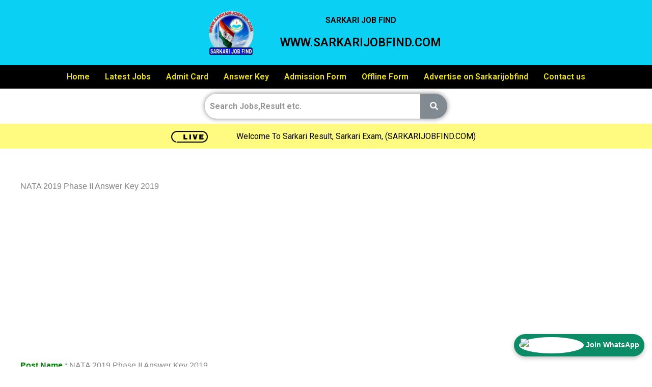

--- FILE ---
content_type: text/html; charset=utf-8
request_url: https://www.google.com/recaptcha/api2/aframe
body_size: 267
content:
<!DOCTYPE HTML><html><head><meta http-equiv="content-type" content="text/html; charset=UTF-8"></head><body><script nonce="aWVc9nx1qtfZmmXP84FlPQ">/** Anti-fraud and anti-abuse applications only. See google.com/recaptcha */ try{var clients={'sodar':'https://pagead2.googlesyndication.com/pagead/sodar?'};window.addEventListener("message",function(a){try{if(a.source===window.parent){var b=JSON.parse(a.data);var c=clients[b['id']];if(c){var d=document.createElement('img');d.src=c+b['params']+'&rc='+(localStorage.getItem("rc::a")?sessionStorage.getItem("rc::b"):"");window.document.body.appendChild(d);sessionStorage.setItem("rc::e",parseInt(sessionStorage.getItem("rc::e")||0)+1);localStorage.setItem("rc::h",'1769014344362');}}}catch(b){}});window.parent.postMessage("_grecaptcha_ready", "*");}catch(b){}</script></body></html>